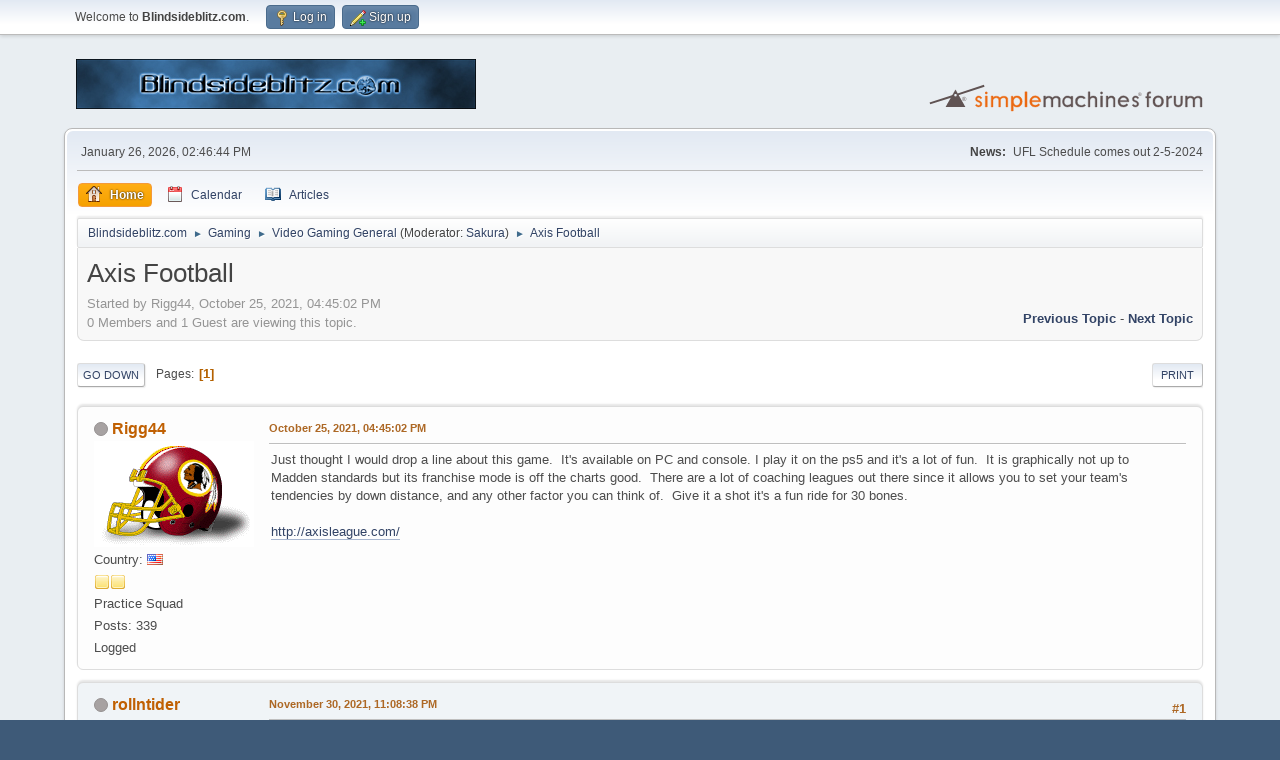

--- FILE ---
content_type: text/html; charset=UTF-8
request_url: https://blindsideblitz.com/forums/index.php?PHPSESSID=ojk63q8q75er5f9jj0e0tekp61&topic=745.0;prev_next=next
body_size: 6726
content:
<!DOCTYPE html>
<html lang="en-US">
<head>
	<meta charset="UTF-8">
	<link rel="stylesheet" href="https://blindsideblitz.com/forums/Themes/default/css/minified_5c7d55cea9c4f6553e58e860d9d3249c.css?smf214_1706946479">
	<style>
	img.avatar { max-width: 200px !important; max-height: 200px !important; }
	
	</style>
	<script>
		var smf_theme_url = "https://blindsideblitz.com/forums/Themes/default";
		var smf_default_theme_url = "https://blindsideblitz.com/forums/Themes/default";
		var smf_images_url = "https://blindsideblitz.com/forums/Themes/default/images";
		var smf_smileys_url = "http://www.blindsideblitz.com/forums/Smileys";
		var smf_smiley_sets = "default,aaron,akyhne,fugue,alienine";
		var smf_smiley_sets_default = "default";
		var smf_avatars_url = "http://www.blindsideblitz.com/forums/avatars";
		var smf_scripturl = "https://blindsideblitz.com/forums/index.php?PHPSESSID=ojk63q8q75er5f9jj0e0tekp61&amp;";
		var smf_iso_case_folding = false;
		var smf_charset = "UTF-8";
		var smf_session_id = "54c8c55ddd4f5d87f56fc8d34173b0b2";
		var smf_session_var = "e84592b90733";
		var smf_member_id = 0;
		var ajax_notification_text = 'Loading...';
		var help_popup_heading_text = 'A little lost? Let me explain:';
		var banned_text = 'Sorry Guest, you are banned from using this forum!';
		var smf_txt_expand = 'Expand';
		var smf_txt_shrink = 'Shrink';
		var smf_collapseAlt = 'Hide';
		var smf_expandAlt = 'Show';
		var smf_quote_expand = false;
		var allow_xhjr_credentials = false;
		var spoilerCss = '.sceditor-button-spoiler div {background: url(\'https://blindsideblitz.com/forums/Themes/default/images/bbc/spoiler.png\');}body[contenteditable] .bbc_spoiler:first-child {margin-top: 4px;}body[contenteditable] .bbc_spoiler {background: #ebf4f8;border: 8px solid #cfc;padding: 0;}body[contenteditable] .bbc_spoiler[open] {padding: 10px;}body[contenteditable] .bbc_spoiler > summary {background: #cfc;padding: 6px;}body[contenteditable] .bbc_spoiler[open] > summary {margin: -10px -10px 10px -10px;}/* Default theme */.bbc_spoiler {display: block;box-sizing: border-box;/* user-select: none; */overflow: hidden;background: #cfc;color: #000;border-radius: 6px;box-shadow: 0 1px 5px 2px rgba(34, 60, 80, 0.2);margin-bottom: 4px;padding: 6px 12px;}.bbc_spoiler summary {display: list-item;outline: 0;cursor: pointer;position: relative;line-height: 19px;white-space: nowrap;}.bbc_spoiler .spoiler_content {background: #ebf4f8;border-radius: 6px;box-shadow: 0 1px 5px 2px rgba(34, 60, 80, 0.2) inset;line-height: 26px;padding: 10px;}/* Animation */.bbc_spoiler[open] .spoiler_content {animation: spoiler 1s;}@keyframes spoiler {0% {opacity: 0;}100% {opacity: 1;}}/* Responsive images */.spoiler_content img {max-width: 100% !important;}/* Fixes for other themes *//* SociWT */.art .bbc_spoiler {background: #FFD39E;}/* Lunarfall */.nopad .bbc_spoiler {background: #557ea0;color: #fff;}.nopad .spoiler_content {color: #000;}';
		var smf_txt_spoiler = 'Spoiler';
		var smf_txt_spoiler_title = 'Spoiler title (optional)';
	</script>
	<script src="https://ajax.googleapis.com/ajax/libs/jquery/3.6.3/jquery.min.js"></script>
	<script src="https://blindsideblitz.com/forums/Themes/default/scripts/jquery.sceditor.bbcode.min.js?smf214_1706946479"></script>
	<script src="https://blindsideblitz.com/forums/Themes/default/scripts/minified_c743b22ec1e82f220da0a3b799852281.js?smf214_1706946479"></script>
	<script src="https://blindsideblitz.com/forums/Themes/default/scripts/minified_f5d61a2313409fc0a41a65b9e748df25.js?smf214_1706946479" defer></script>
	<script>
		var smf_smileys_url = 'http://www.blindsideblitz.com/forums/Smileys/default';
		var bbc_quote_from = 'Quote from';
		var bbc_quote = 'Quote';
		var bbc_search_on = 'on';
	var smf_you_sure ='Are you sure you want to do this?';
	</script>
	<title>Axis Football </title>
	<meta name="viewport" content="width=device-width, initial-scale=1">
	<meta property="og:site_name" content="Blindsideblitz.com">
	<meta property="og:title" content="Axis Football ">
	<meta property="og:url" content="https://blindsideblitz.com/forums/index.php?PHPSESSID=ojk63q8q75er5f9jj0e0tekp61&amp;topic=738.0">
	<meta property="og:description" content="Axis Football ">
	<meta name="description" content="Axis Football ">
	<meta name="theme-color" content="#557EA0">
	<meta name="robots" content="noindex">
	<link rel="canonical" href="https://blindsideblitz.com/forums/index.php?topic=738.0">
	<link rel="help" href="https://blindsideblitz.com/forums/index.php?PHPSESSID=ojk63q8q75er5f9jj0e0tekp61&amp;action=help">
	<link rel="contents" href="https://blindsideblitz.com/forums/index.php?PHPSESSID=ojk63q8q75er5f9jj0e0tekp61&amp;">
	<link rel="alternate" type="application/rss+xml" title="Blindsideblitz.com - RSS" href="https://blindsideblitz.com/forums/index.php?PHPSESSID=ojk63q8q75er5f9jj0e0tekp61&amp;action=.xml;type=rss2;board=1">
	<link rel="alternate" type="application/atom+xml" title="Blindsideblitz.com - Atom" href="https://blindsideblitz.com/forums/index.php?PHPSESSID=ojk63q8q75er5f9jj0e0tekp61&amp;action=.xml;type=atom;board=1">
	<link rel="index" href="https://blindsideblitz.com/forums/index.php?PHPSESSID=ojk63q8q75er5f9jj0e0tekp61&amp;board=1.0">
	<script type="text/javascript">
		$(document).ready(function() {

		var oTwitter = $('a[href*="twitter.com"][href*="/status"]');
		if (oTwitter.length > 0) {
			oTwitter.each(function() {
				var oHolder = $(this);
				var sStr = $(this).attr('href');
				sStr = sStr.split('?')[0];
				var oStr = sStr;
				sStr = sStr.replace(/\/+$/, "");
				sStr = sStr.substr(sStr.lastIndexOf('/') + 1);
				$.getJSON("https://blindsideblitz.com/forums/tweet-cache.php?id=" + sStr + "&url=" + oStr, function(data) {
					oHolder.before(data.html);
				});
			});
		}
		
		
		var oTwitter = $('a[href*="x.com"][href*="/status"]');
		if (oTwitter.length > 0) {
			oTwitter.each(function() {
				var oHolder = $(this);
				var sStr = $(this).attr('href');
				sStr = sStr.split('?')[0];
				var oStr = sStr;
				sStr = sStr.replace(/\/+$/, "");
				sStr = sStr.substr(sStr.lastIndexOf('/') + 1);
				$.getJSON("https://blindsideblitz.com/forums/tweet-cache.php?id=" + sStr + "&url=" + oStr, function(data) {
					oHolder.before(data.html);
				});
			});
		}
		

		});
	</script><style>.vv_special { display:none; }</style>
</head>
<body id="chrome" class="action_messageindex board_1">
<div id="footerfix">
	<div id="top_section">
		<div class="inner_wrap">
			<ul class="floatleft" id="top_info">
				<li class="welcome">
					Welcome to <strong>Blindsideblitz.com</strong>.
				</li>
				<li class="button_login">
					<a href="https://blindsideblitz.com/forums/index.php?PHPSESSID=ojk63q8q75er5f9jj0e0tekp61&amp;action=login" class="open" onclick="return reqOverlayDiv(this.href, 'Log in', 'login');">
						<span class="main_icons login"></span>
						<span class="textmenu">Log in</span>
					</a>
				</li>
				<li class="button_signup">
					<a href="https://blindsideblitz.com/forums/index.php?PHPSESSID=ojk63q8q75er5f9jj0e0tekp61&amp;action=signup" class="open">
						<span class="main_icons regcenter"></span>
						<span class="textmenu">Sign up</span>
					</a>
				</li>
			</ul>
		</div><!-- .inner_wrap -->
	</div><!-- #top_section -->
	<div id="header">
		<h1 class="forumtitle">
			<a id="top" href="https://blindsideblitz.com/forums/index.php?PHPSESSID=ojk63q8q75er5f9jj0e0tekp61&amp;"><img src="http://www.blindsideblitz.com/forums/bannernew.jpg" alt="Blindsideblitz.com"></a>
		</h1>
		<img id="smflogo" src="https://blindsideblitz.com/forums/Themes/default/images/smflogo.svg" alt="Simple Machines Forum" title="Simple Machines Forum">
	</div>
	<div id="wrapper">
		<div id="upper_section">
			<div id="inner_section">
				<div id="inner_wrap" class="hide_720">
					<div class="user">
						<time datetime="2026-01-26T19:46:44Z">January 26, 2026, 02:46:44 PM</time>
					</div>
					<div class="news">
						<h2>News: </h2>
						<p>UFL Schedule comes out 2-5-2024</p>
					</div>
				</div>
				<a class="mobile_user_menu">
					<span class="menu_icon"></span>
					<span class="text_menu">Main Menu</span>
				</a>
				<div id="main_menu">
					<div id="mobile_user_menu" class="popup_container">
						<div class="popup_window description">
							<div class="popup_heading">Main Menu
								<a href="javascript:void(0);" class="main_icons hide_popup"></a>
							</div>
							
					<ul class="dropmenu menu_nav">
						<li class="button_home">
							<a class="active" href="https://blindsideblitz.com/forums/index.php?PHPSESSID=ojk63q8q75er5f9jj0e0tekp61&amp;">
								<span class="main_icons home"></span><span class="textmenu">Home</span>
							</a>
						</li>
						<li class="button_calendar">
							<a href="https://blindsideblitz.com/forums/index.php?PHPSESSID=ojk63q8q75er5f9jj0e0tekp61&amp;action=calendar">
								<span class="main_icons calendar"></span><span class="textmenu">Calendar</span>
							</a>
						</li>
						<li class="button_articles">
							<a href="https://blindsideblitz.com/forums/index.php?PHPSESSID=ojk63q8q75er5f9jj0e0tekp61&amp;action=articles">
								<img src="https://blindsideblitz.com/forums/Themes/default/images/articles.png" alt=""><span class="textmenu">Articles</span>
							</a>
						</li>
					</ul><!-- .menu_nav -->
						</div>
					</div>
				</div>
				<div class="navigate_section">
					<ul>
						<li>
							<a href="https://blindsideblitz.com/forums/index.php?PHPSESSID=ojk63q8q75er5f9jj0e0tekp61&amp;"><span>Blindsideblitz.com</span></a>
						</li>
						<li>
							<span class="dividers"> &#9658; </span>
							<a href="https://blindsideblitz.com/forums/index.php?PHPSESSID=ojk63q8q75er5f9jj0e0tekp61&amp;#c1"><span>Gaming</span></a>
						</li>
						<li>
							<span class="dividers"> &#9658; </span>
							<a href="https://blindsideblitz.com/forums/index.php?PHPSESSID=ojk63q8q75er5f9jj0e0tekp61&amp;board=1.0"><span>Video Gaming General</span></a> <span class="board_moderators">(Moderator: <a href="https://blindsideblitz.com/forums/index.php?PHPSESSID=ojk63q8q75er5f9jj0e0tekp61&amp;action=profile;u=4" title="Board Moderator">Sakura</a>)</span>
						</li>
						<li class="last">
							<span class="dividers"> &#9658; </span>
							<a href="https://blindsideblitz.com/forums/index.php?PHPSESSID=ojk63q8q75er5f9jj0e0tekp61&amp;topic=738.0"><span>Axis Football </span></a>
						</li>
					</ul>
				</div><!-- .navigate_section -->
			</div><!-- #inner_section -->
		</div><!-- #upper_section -->
		<div id="content_section">
			<div id="main_content_section">
		<div id="display_head" class="information">
			<h2 class="display_title">
				<span id="top_subject">Axis Football </span>
			</h2>
			<p>Started by Rigg44, October 25, 2021, 04:45:02 PM</p>
			<span class="nextlinks floatright"><a href="https://blindsideblitz.com/forums/index.php?PHPSESSID=ojk63q8q75er5f9jj0e0tekp61&amp;topic=738.0;prev_next=prev#new">Previous topic</a> - <a href="https://blindsideblitz.com/forums/index.php?PHPSESSID=ojk63q8q75er5f9jj0e0tekp61&amp;topic=738.0;prev_next=next#new">Next topic</a></span>
			<p>0 Members and 1 Guest are viewing this topic.
			</p>
		</div><!-- #display_head -->
		
		<div class="pagesection top">
			
		<div class="buttonlist floatright">
			
				<a class="button button_strip_print" href="https://blindsideblitz.com/forums/index.php?PHPSESSID=ojk63q8q75er5f9jj0e0tekp61&amp;action=printpage;topic=738.0"  rel="nofollow">Print</a>
		</div>
			 
			<div class="pagelinks floatleft">
				<a href="#bot" class="button">Go Down</a>
				<span class="pages">Pages</span><span class="current_page">1</span> 
			</div>
		<div class="mobile_buttons floatright">
			<a class="button mobile_act">User actions</a>
			
		</div>
		</div>
		<div id="forumposts">
			<form action="https://blindsideblitz.com/forums/index.php?PHPSESSID=ojk63q8q75er5f9jj0e0tekp61&amp;action=quickmod2;topic=738.0" method="post" accept-charset="UTF-8" name="quickModForm" id="quickModForm" onsubmit="return oQuickModify.bInEditMode ? oQuickModify.modifySave('54c8c55ddd4f5d87f56fc8d34173b0b2', 'e84592b90733') : false">
				<div class="windowbg" id="msg9861">
					
					<div class="post_wrapper">
						<div class="poster">
							<h4>
								<span class="off" title="Offline"></span>
								<a href="https://blindsideblitz.com/forums/index.php?PHPSESSID=ojk63q8q75er5f9jj0e0tekp61&amp;action=profile;u=15" title="View the profile of Rigg44">Rigg44</a>
							</h4>
							<ul class="user_info">
								<li class="avatar">
									<a href="https://blindsideblitz.com/forums/index.php?PHPSESSID=ojk63q8q75er5f9jj0e0tekp61&amp;action=profile;u=15"><img class="avatar" src="http://www.blindsideblitz.com/forums/avatars/NFL/NFL_Redskins.gif" alt=""></a>
								</li>
								<li class="gender">Country: <img src="https://blindsideblitz.com/forums/Themes/default/images/flags/us.png" alt="us" title="United States" /></li>
								<li class="icons"><img src="https://blindsideblitz.com/forums/Themes/default/images/membericons/icon.png" alt="*"><img src="https://blindsideblitz.com/forums/Themes/default/images/membericons/icon.png" alt="*"></li>
								<li class="postgroup">Practice Squad</li>
								<li class="postcount">Posts: 339</li>
								<li class="profile">
									<ol class="profile_icons">
									</ol>
								</li><!-- .profile -->
								<li class="poster_ip">Logged</li>
							</ul>
						</div><!-- .poster -->
						<div class="postarea">
							<div class="keyinfo">
								<div id="subject_9861" class="subject_title subject_hidden">
									<a href="https://blindsideblitz.com/forums/index.php?PHPSESSID=ojk63q8q75er5f9jj0e0tekp61&amp;msg=9861" rel="nofollow">Axis Football </a>
								</div>
								
								<div class="postinfo">
									<span class="messageicon"  style="position: absolute; z-index: -1;">
										<img src="https://blindsideblitz.com/forums/Themes/default/images/post/xx.png" alt="">
									</span>
									<a href="https://blindsideblitz.com/forums/index.php?PHPSESSID=ojk63q8q75er5f9jj0e0tekp61&amp;msg=9861" rel="nofollow" title="Axis Football " class="smalltext">October 25, 2021, 04:45:02 PM</a>
									<span class="spacer"></span>
									<span class="smalltext modified floatright" id="modified_9861">
									</span>
								</div>
								<div id="msg_9861_quick_mod"></div>
							</div><!-- .keyinfo -->
							<div class="post">
								<div class="inner" data-msgid="9861" id="msg_9861">
									Just thought I would drop a line about this game.&nbsp; It&#039;s available on PC and console. I play it on the ps5 and it&#039;s a lot of fun.&nbsp; It is graphically not up to Madden standards but its franchise mode is off the charts good.&nbsp; There are a lot of coaching leagues out there since it allows you to set your team&#039;s tendencies by down distance, and any other factor you can think of.&nbsp; Give it a shot it&#039;s a fun ride for 30 bones.<br /><br /><a href="http://axisleague.com/" class="bbc_link" target="_blank" rel="noopener">http://axisleague.com/</a>
								</div>
							</div><!-- .post -->
							<div class="under_message">
								<ul class="floatleft">
								</ul>
							</div><!-- .under_message -->
						</div><!-- .postarea -->
						<div class="moderatorbar">
						</div><!-- .moderatorbar -->
					</div><!-- .post_wrapper -->
				</div><!-- $message[css_class] -->
				<hr class="post_separator">
				<div class="windowbg" id="msg9880">
					
					
					<div class="post_wrapper">
						<div class="poster">
							<h4>
								<span class="off" title="Offline"></span>
								<a href="https://blindsideblitz.com/forums/index.php?PHPSESSID=ojk63q8q75er5f9jj0e0tekp61&amp;action=profile;u=1" title="View the profile of rollntider">rollntider</a>
							</h4>
							<ul class="user_info">
								<li class="membergroup">Administrator</li>
								<li class="avatar">
									<a href="https://blindsideblitz.com/forums/index.php?PHPSESSID=ojk63q8q75er5f9jj0e0tekp61&amp;action=profile;u=1"><img class="avatar" src="http://www.blindsideblitz.com/forums/avatars/USFL/USFL2_Stallions.gif" alt=""></a>
								</li>
								<li class="gender">Country: <img src="https://blindsideblitz.com/forums/Themes/default/images/flags/us.png" alt="us" title="United States" /></li>
								<li class="icons"><img src="https://blindsideblitz.com/forums/Themes/default/images/membericons/iconadmin.png" alt="*"><img src="https://blindsideblitz.com/forums/Themes/default/images/membericons/iconadmin.png" alt="*"><img src="https://blindsideblitz.com/forums/Themes/default/images/membericons/iconadmin.png" alt="*"><img src="https://blindsideblitz.com/forums/Themes/default/images/membericons/iconadmin.png" alt="*"><img src="https://blindsideblitz.com/forums/Themes/default/images/membericons/iconadmin.png" alt="*"></li>
								<li class="postgroup">All Conference Team</li>
								<li class="postcount">Posts: 2,245</li>
								<li class="im_icons">
									<ol>
										<li class="custom cust_gender"><span class=" main_icons gender_0" title="Male"></span></li>
									</ol>
								</li>
								<li class="profile">
									<ol class="profile_icons">
									</ol>
								</li><!-- .profile -->
								<li class="poster_ip">Logged</li>
							</ul>
						</div><!-- .poster -->
						<div class="postarea">
							<div class="keyinfo">
								<div id="subject_9880" class="subject_title subject_hidden">
									<a href="https://blindsideblitz.com/forums/index.php?PHPSESSID=ojk63q8q75er5f9jj0e0tekp61&amp;msg=9880" rel="nofollow">Re: Axis Football </a>
								</div>
								<span class="page_number floatright">#1</span>
								<div class="postinfo">
									<span class="messageicon"  style="position: absolute; z-index: -1;">
										<img src="https://blindsideblitz.com/forums/Themes/default/images/post/xx.png" alt="">
									</span>
									<a href="https://blindsideblitz.com/forums/index.php?PHPSESSID=ojk63q8q75er5f9jj0e0tekp61&amp;msg=9880" rel="nofollow" title="Reply #1 - Re: Axis Football " class="smalltext">November 30, 2021, 11:08:38 PM</a>
									<span class="spacer"></span>
									<span class="smalltext modified floatright" id="modified_9880">
									</span>
								</div>
								<div id="msg_9880_quick_mod"></div>
							</div><!-- .keyinfo -->
							<div class="post">
								<div class="inner" data-msgid="9880" id="msg_9880">
									<blockquote class="bbc_standard_quote"><cite><a href="https://blindsideblitz.com/forums/index.php?PHPSESSID=ojk63q8q75er5f9jj0e0tekp61&amp;topic=738.msg9861#msg9861">Quote from: Rigg44 on October 25, 2021, 04:45:02 PM</a></cite><br />Just thought I would drop a line about this game.&nbsp; It&#039;s available on PC and console. I play it on the ps5 and it&#039;s a lot of fun.&nbsp; It is graphically not up to Madden standards but its franchise mode is off the charts good.&nbsp; There are a lot of coaching leagues out there since it allows you to set your team&#039;s tendencies by down distance, and any other factor you can think of.&nbsp; Give it a shot it&#039;s a fun ride for 30 bones.<br /><br /><a href="http://axisleague.com/" class="bbc_link" target="_blank" rel="noopener">http://axisleague.com/</a><br /></blockquote><br />can ps5 and PC be in the same league?
								</div>
							</div><!-- .post -->
							<div class="under_message">
								<ul class="floatleft">
								</ul>
							</div><!-- .under_message -->
						</div><!-- .postarea -->
						<div class="moderatorbar">
							<div class="signature" id="msg_9880_signature">
								<a href="https://psnprofiles.com/rollntider" class="bbc_link" target="_blank" rel="noopener"><img src="https://card.psnprofiles.com/1/rollntider.png" alt="" class="bbc_img" loading="lazy"></a><br><br><a href="https://www.exophase.com/steam/user/rollntider/" class="bbc_link" target="_blank" rel="noopener"><img src="https://card.exophase.com/1/1091360.png" alt="" class="bbc_img" loading="lazy"></a>
							</div>
						</div><!-- .moderatorbar -->
					</div><!-- .post_wrapper -->
				</div><!-- $message[css_class] -->
				<hr class="post_separator">
				<div class="windowbg" id="msg9887">
					
					
					<div class="post_wrapper">
						<div class="poster">
							<h4>
								<span class="off" title="Offline"></span>
								<a href="https://blindsideblitz.com/forums/index.php?PHPSESSID=ojk63q8q75er5f9jj0e0tekp61&amp;action=profile;u=1" title="View the profile of rollntider">rollntider</a>
							</h4>
							<ul class="user_info">
								<li class="membergroup">Administrator</li>
								<li class="avatar">
									<a href="https://blindsideblitz.com/forums/index.php?PHPSESSID=ojk63q8q75er5f9jj0e0tekp61&amp;action=profile;u=1"><img class="avatar" src="http://www.blindsideblitz.com/forums/avatars/USFL/USFL2_Stallions.gif" alt=""></a>
								</li>
								<li class="gender">Country: <img src="https://blindsideblitz.com/forums/Themes/default/images/flags/us.png" alt="us" title="United States" /></li>
								<li class="icons"><img src="https://blindsideblitz.com/forums/Themes/default/images/membericons/iconadmin.png" alt="*"><img src="https://blindsideblitz.com/forums/Themes/default/images/membericons/iconadmin.png" alt="*"><img src="https://blindsideblitz.com/forums/Themes/default/images/membericons/iconadmin.png" alt="*"><img src="https://blindsideblitz.com/forums/Themes/default/images/membericons/iconadmin.png" alt="*"><img src="https://blindsideblitz.com/forums/Themes/default/images/membericons/iconadmin.png" alt="*"></li>
								<li class="postgroup">All Conference Team</li>
								<li class="postcount">Posts: 2,245</li>
								<li class="im_icons">
									<ol>
										<li class="custom cust_gender"><span class=" main_icons gender_0" title="Male"></span></li>
									</ol>
								</li>
								<li class="profile">
									<ol class="profile_icons">
									</ol>
								</li><!-- .profile -->
								<li class="poster_ip">Logged</li>
							</ul>
						</div><!-- .poster -->
						<div class="postarea">
							<div class="keyinfo">
								<div id="subject_9887" class="subject_title subject_hidden">
									<a href="https://blindsideblitz.com/forums/index.php?PHPSESSID=ojk63q8q75er5f9jj0e0tekp61&amp;msg=9887" rel="nofollow">Re: Axis Football </a>
								</div>
								<span class="page_number floatright">#2</span>
								<div class="postinfo">
									<span class="messageicon"  style="position: absolute; z-index: -1;">
										<img src="https://blindsideblitz.com/forums/Themes/default/images/post/xx.png" alt="">
									</span>
									<a href="https://blindsideblitz.com/forums/index.php?PHPSESSID=ojk63q8q75er5f9jj0e0tekp61&amp;msg=9887" rel="nofollow" title="Reply #2 - Re: Axis Football " class="smalltext">December 20, 2021, 06:51:58 PM</a>
									<span class="spacer"></span>
									<span class="smalltext modified floatright" id="modified_9887">
									</span>
								</div>
								<div id="msg_9887_quick_mod"></div>
							</div><!-- .keyinfo -->
							<div class="post">
								<div class="inner" data-msgid="9887" id="msg_9887">
									If they put it on the steam sale i will get it.
								</div>
							</div><!-- .post -->
							<div class="under_message">
								<ul class="floatleft">
								</ul>
							</div><!-- .under_message -->
						</div><!-- .postarea -->
						<div class="moderatorbar">
							<div class="signature" id="msg_9887_signature">
								<a href="https://psnprofiles.com/rollntider" class="bbc_link" target="_blank" rel="noopener"><img src="https://card.psnprofiles.com/1/rollntider.png" alt="" class="bbc_img" loading="lazy"></a><br><br><a href="https://www.exophase.com/steam/user/rollntider/" class="bbc_link" target="_blank" rel="noopener"><img src="https://card.exophase.com/1/1091360.png" alt="" class="bbc_img" loading="lazy"></a>
							</div>
						</div><!-- .moderatorbar -->
					</div><!-- .post_wrapper -->
				</div><!-- $message[css_class] -->
				<hr class="post_separator">
				<div class="windowbg" id="msg9912">
					
					
					<div class="post_wrapper">
						<div class="poster">
							<h4>
								<span class="off" title="Offline"></span>
								<a href="https://blindsideblitz.com/forums/index.php?PHPSESSID=ojk63q8q75er5f9jj0e0tekp61&amp;action=profile;u=15" title="View the profile of Rigg44">Rigg44</a>
							</h4>
							<ul class="user_info">
								<li class="avatar">
									<a href="https://blindsideblitz.com/forums/index.php?PHPSESSID=ojk63q8q75er5f9jj0e0tekp61&amp;action=profile;u=15"><img class="avatar" src="http://www.blindsideblitz.com/forums/avatars/NFL/NFL_Redskins.gif" alt=""></a>
								</li>
								<li class="gender">Country: <img src="https://blindsideblitz.com/forums/Themes/default/images/flags/us.png" alt="us" title="United States" /></li>
								<li class="icons"><img src="https://blindsideblitz.com/forums/Themes/default/images/membericons/icon.png" alt="*"><img src="https://blindsideblitz.com/forums/Themes/default/images/membericons/icon.png" alt="*"></li>
								<li class="postgroup">Practice Squad</li>
								<li class="postcount">Posts: 339</li>
								<li class="profile">
									<ol class="profile_icons">
									</ol>
								</li><!-- .profile -->
								<li class="poster_ip">Logged</li>
							</ul>
						</div><!-- .poster -->
						<div class="postarea">
							<div class="keyinfo">
								<div id="subject_9912" class="subject_title subject_hidden">
									<a href="https://blindsideblitz.com/forums/index.php?PHPSESSID=ojk63q8q75er5f9jj0e0tekp61&amp;msg=9912" rel="nofollow">Re: Axis Football </a>
								</div>
								<span class="page_number floatright">#3</span>
								<div class="postinfo">
									<span class="messageicon"  style="position: absolute; z-index: -1;">
										<img src="https://blindsideblitz.com/forums/Themes/default/images/post/xx.png" alt="">
									</span>
									<a href="https://blindsideblitz.com/forums/index.php?PHPSESSID=ojk63q8q75er5f9jj0e0tekp61&amp;msg=9912" rel="nofollow" title="Reply #3 - Re: Axis Football " class="smalltext">December 30, 2021, 12:16:02 PM</a>
									<span class="spacer"></span>
									<span class="smalltext modified floatright" id="modified_9912">
									</span>
								</div>
								<div id="msg_9912_quick_mod"></div>
							</div><!-- .keyinfo -->
							<div class="post">
								<div class="inner" data-msgid="9912" id="msg_9912">
									<blockquote class="bbc_standard_quote"><cite><a href="https://blindsideblitz.com/forums/index.php?PHPSESSID=ojk63q8q75er5f9jj0e0tekp61&amp;topic=738.msg9887#msg9887">Quote from: rollntider on December 20, 2021, 06:51:58 PM</a></cite><br />If they put it on the steam sale i will get it.<br /></blockquote><br />Sorry for the lack of response my CPU time is limited nowadays.&nbsp; PC and console can be in a league, kind of.&nbsp; The settings for sim can be manually put in by the league runner so technically it could work.&nbsp; Labor intensive for the league runner but doable. I have been playing for a bit now and its got good bones and has very engaged developers so I think the future is bright.&nbsp; &nbsp;
								</div>
							</div><!-- .post -->
							<div class="under_message">
								<ul class="floatleft">
								</ul>
							</div><!-- .under_message -->
						</div><!-- .postarea -->
						<div class="moderatorbar">
						</div><!-- .moderatorbar -->
					</div><!-- .post_wrapper -->
				</div><!-- $message[css_class] -->
				<hr class="post_separator">
				<div class="windowbg" id="msg9917">
					
					
					<div class="post_wrapper">
						<div class="poster">
							<h4>
								<span class="off" title="Offline"></span>
								<a href="https://blindsideblitz.com/forums/index.php?PHPSESSID=ojk63q8q75er5f9jj0e0tekp61&amp;action=profile;u=1" title="View the profile of rollntider">rollntider</a>
							</h4>
							<ul class="user_info">
								<li class="membergroup">Administrator</li>
								<li class="avatar">
									<a href="https://blindsideblitz.com/forums/index.php?PHPSESSID=ojk63q8q75er5f9jj0e0tekp61&amp;action=profile;u=1"><img class="avatar" src="http://www.blindsideblitz.com/forums/avatars/USFL/USFL2_Stallions.gif" alt=""></a>
								</li>
								<li class="gender">Country: <img src="https://blindsideblitz.com/forums/Themes/default/images/flags/us.png" alt="us" title="United States" /></li>
								<li class="icons"><img src="https://blindsideblitz.com/forums/Themes/default/images/membericons/iconadmin.png" alt="*"><img src="https://blindsideblitz.com/forums/Themes/default/images/membericons/iconadmin.png" alt="*"><img src="https://blindsideblitz.com/forums/Themes/default/images/membericons/iconadmin.png" alt="*"><img src="https://blindsideblitz.com/forums/Themes/default/images/membericons/iconadmin.png" alt="*"><img src="https://blindsideblitz.com/forums/Themes/default/images/membericons/iconadmin.png" alt="*"></li>
								<li class="postgroup">All Conference Team</li>
								<li class="postcount">Posts: 2,245</li>
								<li class="im_icons">
									<ol>
										<li class="custom cust_gender"><span class=" main_icons gender_0" title="Male"></span></li>
									</ol>
								</li>
								<li class="profile">
									<ol class="profile_icons">
									</ol>
								</li><!-- .profile -->
								<li class="poster_ip">Logged</li>
							</ul>
						</div><!-- .poster -->
						<div class="postarea">
							<div class="keyinfo">
								<div id="subject_9917" class="subject_title subject_hidden">
									<a href="https://blindsideblitz.com/forums/index.php?PHPSESSID=ojk63q8q75er5f9jj0e0tekp61&amp;msg=9917" rel="nofollow">Re: Axis Football </a>
								</div>
								<span class="page_number floatright">#4</span>
								<div class="postinfo">
									<span class="messageicon"  style="position: absolute; z-index: -1;">
										<img src="https://blindsideblitz.com/forums/Themes/default/images/post/xx.png" alt="">
									</span>
									<a href="https://blindsideblitz.com/forums/index.php?PHPSESSID=ojk63q8q75er5f9jj0e0tekp61&amp;msg=9917" rel="nofollow" title="Reply #4 - Re: Axis Football " class="smalltext">January 03, 2022, 11:54:49 AM</a>
									<span class="spacer"></span>
									<span class="smalltext modified floatright" id="modified_9917">
									</span>
								</div>
								<div id="msg_9917_quick_mod"></div>
							</div><!-- .keyinfo -->
							<div class="post">
								<div class="inner" data-msgid="9917" id="msg_9917">
									<blockquote class="bbc_standard_quote"><cite><a href="https://blindsideblitz.com/forums/index.php?PHPSESSID=ojk63q8q75er5f9jj0e0tekp61&amp;topic=738.msg9912#msg9912">Quote from: Rigg44 on December 30, 2021, 12:16:02 PM</a></cite><br /><blockquote class="bbc_alternate_quote"><cite><a href="https://blindsideblitz.com/forums/index.php?PHPSESSID=ojk63q8q75er5f9jj0e0tekp61&amp;topic=738.msg9887#msg9887">Quote from: rollntider on December 20, 2021, 06:51:58 PM</a></cite><br />If they put it on the steam sale i will get it.<br /></blockquote><br />Sorry for the lack of response my CPU time is limited nowadays.&nbsp; PC and console can be in a league, kind of.&nbsp; The settings for sim can be manually put in by the league runner so technically it could work.&nbsp; Labor intensive for the league runner but doable. I have been playing for a bit now and its got good bones and has very engaged developers so I think the future is bright. <br /></blockquote><br />Which version you got?<br />
								</div>
							</div><!-- .post -->
							<div class="under_message">
								<ul class="floatleft">
								</ul>
							</div><!-- .under_message -->
						</div><!-- .postarea -->
						<div class="moderatorbar">
							<div class="signature" id="msg_9917_signature">
								<a href="https://psnprofiles.com/rollntider" class="bbc_link" target="_blank" rel="noopener"><img src="https://card.psnprofiles.com/1/rollntider.png" alt="" class="bbc_img" loading="lazy"></a><br><br><a href="https://www.exophase.com/steam/user/rollntider/" class="bbc_link" target="_blank" rel="noopener"><img src="https://card.exophase.com/1/1091360.png" alt="" class="bbc_img" loading="lazy"></a>
							</div>
						</div><!-- .moderatorbar -->
					</div><!-- .post_wrapper -->
				</div><!-- $message[css_class] -->
				<hr class="post_separator">
				<div class="windowbg" id="msg9951">
					
					
					<div class="post_wrapper">
						<div class="poster">
							<h4>
								<span class="off" title="Offline"></span>
								<a href="https://blindsideblitz.com/forums/index.php?PHPSESSID=ojk63q8q75er5f9jj0e0tekp61&amp;action=profile;u=15" title="View the profile of Rigg44">Rigg44</a>
							</h4>
							<ul class="user_info">
								<li class="avatar">
									<a href="https://blindsideblitz.com/forums/index.php?PHPSESSID=ojk63q8q75er5f9jj0e0tekp61&amp;action=profile;u=15"><img class="avatar" src="http://www.blindsideblitz.com/forums/avatars/NFL/NFL_Redskins.gif" alt=""></a>
								</li>
								<li class="gender">Country: <img src="https://blindsideblitz.com/forums/Themes/default/images/flags/us.png" alt="us" title="United States" /></li>
								<li class="icons"><img src="https://blindsideblitz.com/forums/Themes/default/images/membericons/icon.png" alt="*"><img src="https://blindsideblitz.com/forums/Themes/default/images/membericons/icon.png" alt="*"></li>
								<li class="postgroup">Practice Squad</li>
								<li class="postcount">Posts: 339</li>
								<li class="profile">
									<ol class="profile_icons">
									</ol>
								</li><!-- .profile -->
								<li class="poster_ip">Logged</li>
							</ul>
						</div><!-- .poster -->
						<div class="postarea">
							<div class="keyinfo">
								<div id="subject_9951" class="subject_title subject_hidden">
									<a href="https://blindsideblitz.com/forums/index.php?PHPSESSID=ojk63q8q75er5f9jj0e0tekp61&amp;msg=9951" rel="nofollow">Re: Axis Football </a>
								</div>
								<span class="page_number floatright">#5</span>
								<div class="postinfo">
									<span class="messageicon"  style="position: absolute; z-index: -1;">
										<img src="https://blindsideblitz.com/forums/Themes/default/images/post/xx.png" alt="">
									</span>
									<a href="https://blindsideblitz.com/forums/index.php?PHPSESSID=ojk63q8q75er5f9jj0e0tekp61&amp;msg=9951" rel="nofollow" title="Reply #5 - Re: Axis Football " class="smalltext">April 06, 2022, 05:01:58 PM</a>
									<span class="spacer"></span>
									<span class="smalltext modified floatright" id="modified_9951">
									</span>
								</div>
								<div id="msg_9951_quick_mod"></div>
							</div><!-- .keyinfo -->
							<div class="post">
								<div class="inner" data-msgid="9951" id="msg_9951">
									<blockquote class="bbc_standard_quote"><cite><a href="https://blindsideblitz.com/forums/index.php?PHPSESSID=ojk63q8q75er5f9jj0e0tekp61&amp;topic=738.msg9917#msg9917">Quote from: rollntider on January 03, 2022, 11:54:49 AM</a></cite><br /><blockquote class="bbc_alternate_quote"><cite><a href="https://blindsideblitz.com/forums/index.php?PHPSESSID=ojk63q8q75er5f9jj0e0tekp61&amp;topic=738.msg9912#msg9912">Quote from: Rigg44 on December 30, 2021, 12:16:02 PM</a></cite><br /><blockquote class="bbc_standard_quote"><cite><a href="https://blindsideblitz.com/forums/index.php?PHPSESSID=ojk63q8q75er5f9jj0e0tekp61&amp;topic=738.msg9887#msg9887">Quote from: rollntider on December 20, 2021, 06:51:58 PM</a></cite><br />If they put it on the steam sale i will get it.<br /></blockquote><br />Sorry for the lack of response my CPU time is limited nowadays.&nbsp; PC and console can be in a league, kind of.&nbsp; The settings for sim can be manually put in by the league runner so technically it could work.&nbsp; Labor intensive for the league runner but doable. I have been playing for a bit now and its got good bones and has very engaged developers so I think the future is bright. <br /></blockquote><br />ps5 you should check out their discord there are a lot of changes coming to the 22 version that look great.&nbsp; I am still playing the game and enjoying it.<br /><br /><br /><br />Which version you got?<br /></blockquote>
								</div>
							</div><!-- .post -->
							<div class="under_message">
								<ul class="floatleft">
								</ul>
							</div><!-- .under_message -->
						</div><!-- .postarea -->
						<div class="moderatorbar">
						</div><!-- .moderatorbar -->
					</div><!-- .post_wrapper -->
				</div><!-- $message[css_class] -->
				<hr class="post_separator">
				<div class="windowbg" id="msg9952">
					
					
					<div class="post_wrapper">
						<div class="poster">
							<h4>
								<span class="off" title="Offline"></span>
								<a href="https://blindsideblitz.com/forums/index.php?PHPSESSID=ojk63q8q75er5f9jj0e0tekp61&amp;action=profile;u=1" title="View the profile of rollntider">rollntider</a>
							</h4>
							<ul class="user_info">
								<li class="membergroup">Administrator</li>
								<li class="avatar">
									<a href="https://blindsideblitz.com/forums/index.php?PHPSESSID=ojk63q8q75er5f9jj0e0tekp61&amp;action=profile;u=1"><img class="avatar" src="http://www.blindsideblitz.com/forums/avatars/USFL/USFL2_Stallions.gif" alt=""></a>
								</li>
								<li class="gender">Country: <img src="https://blindsideblitz.com/forums/Themes/default/images/flags/us.png" alt="us" title="United States" /></li>
								<li class="icons"><img src="https://blindsideblitz.com/forums/Themes/default/images/membericons/iconadmin.png" alt="*"><img src="https://blindsideblitz.com/forums/Themes/default/images/membericons/iconadmin.png" alt="*"><img src="https://blindsideblitz.com/forums/Themes/default/images/membericons/iconadmin.png" alt="*"><img src="https://blindsideblitz.com/forums/Themes/default/images/membericons/iconadmin.png" alt="*"><img src="https://blindsideblitz.com/forums/Themes/default/images/membericons/iconadmin.png" alt="*"></li>
								<li class="postgroup">All Conference Team</li>
								<li class="postcount">Posts: 2,245</li>
								<li class="im_icons">
									<ol>
										<li class="custom cust_gender"><span class=" main_icons gender_0" title="Male"></span></li>
									</ol>
								</li>
								<li class="profile">
									<ol class="profile_icons">
									</ol>
								</li><!-- .profile -->
								<li class="poster_ip">Logged</li>
							</ul>
						</div><!-- .poster -->
						<div class="postarea">
							<div class="keyinfo">
								<div id="subject_9952" class="subject_title subject_hidden">
									<a href="https://blindsideblitz.com/forums/index.php?PHPSESSID=ojk63q8q75er5f9jj0e0tekp61&amp;msg=9952" rel="nofollow">Re: Axis Football </a>
								</div>
								<span class="page_number floatright">#6</span>
								<div class="postinfo">
									<span class="messageicon"  style="position: absolute; z-index: -1;">
										<img src="https://blindsideblitz.com/forums/Themes/default/images/post/xx.png" alt="">
									</span>
									<a href="https://blindsideblitz.com/forums/index.php?PHPSESSID=ojk63q8q75er5f9jj0e0tekp61&amp;msg=9952" rel="nofollow" title="Reply #6 - Re: Axis Football " class="smalltext">April 28, 2022, 02:57:24 AM</a>
									<span class="spacer"></span>
									<span class="smalltext modified floatright" id="modified_9952">
									</span>
								</div>
								<div id="msg_9952_quick_mod"></div>
							</div><!-- .keyinfo -->
							<div class="post">
								<div class="inner" data-msgid="9952" id="msg_9952">
									Axis football on steam is 99 cents if anyone wants to get it <img src="http://www.blindsideblitz.com/forums/Smileys/default/smiley.gif" alt="&#58;&#41;" title="Smiley" class="smiley">
								</div>
							</div><!-- .post -->
							<div class="under_message">
								<ul class="floatleft">
								</ul>
							</div><!-- .under_message -->
						</div><!-- .postarea -->
						<div class="moderatorbar">
							<div class="signature" id="msg_9952_signature">
								<a href="https://psnprofiles.com/rollntider" class="bbc_link" target="_blank" rel="noopener"><img src="https://card.psnprofiles.com/1/rollntider.png" alt="" class="bbc_img" loading="lazy"></a><br><br><a href="https://www.exophase.com/steam/user/rollntider/" class="bbc_link" target="_blank" rel="noopener"><img src="https://card.exophase.com/1/1091360.png" alt="" class="bbc_img" loading="lazy"></a>
							</div>
						</div><!-- .moderatorbar -->
					</div><!-- .post_wrapper -->
				</div><!-- $message[css_class] -->
				<hr class="post_separator">
				<div class="windowbg" id="msg9955">
					
					
					<div class="post_wrapper">
						<div class="poster">
							<h4>
								<span class="off" title="Offline"></span>
								<a href="https://blindsideblitz.com/forums/index.php?PHPSESSID=ojk63q8q75er5f9jj0e0tekp61&amp;action=profile;u=15" title="View the profile of Rigg44">Rigg44</a>
							</h4>
							<ul class="user_info">
								<li class="avatar">
									<a href="https://blindsideblitz.com/forums/index.php?PHPSESSID=ojk63q8q75er5f9jj0e0tekp61&amp;action=profile;u=15"><img class="avatar" src="http://www.blindsideblitz.com/forums/avatars/NFL/NFL_Redskins.gif" alt=""></a>
								</li>
								<li class="gender">Country: <img src="https://blindsideblitz.com/forums/Themes/default/images/flags/us.png" alt="us" title="United States" /></li>
								<li class="icons"><img src="https://blindsideblitz.com/forums/Themes/default/images/membericons/icon.png" alt="*"><img src="https://blindsideblitz.com/forums/Themes/default/images/membericons/icon.png" alt="*"></li>
								<li class="postgroup">Practice Squad</li>
								<li class="postcount">Posts: 339</li>
								<li class="profile">
									<ol class="profile_icons">
									</ol>
								</li><!-- .profile -->
								<li class="poster_ip">Logged</li>
							</ul>
						</div><!-- .poster -->
						<div class="postarea">
							<div class="keyinfo">
								<div id="subject_9955" class="subject_title subject_hidden">
									<a href="https://blindsideblitz.com/forums/index.php?PHPSESSID=ojk63q8q75er5f9jj0e0tekp61&amp;msg=9955" rel="nofollow">Re: Axis Football </a>
								</div>
								<span class="page_number floatright">#7</span>
								<div class="postinfo">
									<span class="messageicon"  style="position: absolute; z-index: -1;">
										<img src="https://blindsideblitz.com/forums/Themes/default/images/post/xx.png" alt="">
									</span>
									<a href="https://blindsideblitz.com/forums/index.php?PHPSESSID=ojk63q8q75er5f9jj0e0tekp61&amp;msg=9955" rel="nofollow" title="Reply #7 - Re: Axis Football " class="smalltext">June 09, 2022, 11:49:56 AM</a>
									<span class="spacer"></span>
									<span class="smalltext modified floatright" id="modified_9955">
									</span>
								</div>
								<div id="msg_9955_quick_mod"></div>
							</div><!-- .keyinfo -->
							<div class="post">
								<div class="inner" data-msgid="9955" id="msg_9955">
									This year&#039;s upcoming edition has massive improvements to the game.&nbsp; It comes out in August give it a look.&nbsp; 
								</div>
							</div><!-- .post -->
							<div class="under_message">
								<ul class="floatleft">
								</ul>
							</div><!-- .under_message -->
						</div><!-- .postarea -->
						<div class="moderatorbar">
						</div><!-- .moderatorbar -->
					</div><!-- .post_wrapper -->
				</div><!-- $message[css_class] -->
				<hr class="post_separator">
				<div class="windowbg" id="msg9956">
					
					<a id="new"></a>
					<div class="post_wrapper">
						<div class="poster">
							<h4>
								<span class="off" title="Offline"></span>
								<a href="https://blindsideblitz.com/forums/index.php?PHPSESSID=ojk63q8q75er5f9jj0e0tekp61&amp;action=profile;u=1" title="View the profile of rollntider">rollntider</a>
							</h4>
							<ul class="user_info">
								<li class="membergroup">Administrator</li>
								<li class="avatar">
									<a href="https://blindsideblitz.com/forums/index.php?PHPSESSID=ojk63q8q75er5f9jj0e0tekp61&amp;action=profile;u=1"><img class="avatar" src="http://www.blindsideblitz.com/forums/avatars/USFL/USFL2_Stallions.gif" alt=""></a>
								</li>
								<li class="gender">Country: <img src="https://blindsideblitz.com/forums/Themes/default/images/flags/us.png" alt="us" title="United States" /></li>
								<li class="icons"><img src="https://blindsideblitz.com/forums/Themes/default/images/membericons/iconadmin.png" alt="*"><img src="https://blindsideblitz.com/forums/Themes/default/images/membericons/iconadmin.png" alt="*"><img src="https://blindsideblitz.com/forums/Themes/default/images/membericons/iconadmin.png" alt="*"><img src="https://blindsideblitz.com/forums/Themes/default/images/membericons/iconadmin.png" alt="*"><img src="https://blindsideblitz.com/forums/Themes/default/images/membericons/iconadmin.png" alt="*"></li>
								<li class="postgroup">All Conference Team</li>
								<li class="postcount">Posts: 2,245</li>
								<li class="im_icons">
									<ol>
										<li class="custom cust_gender"><span class=" main_icons gender_0" title="Male"></span></li>
									</ol>
								</li>
								<li class="profile">
									<ol class="profile_icons">
									</ol>
								</li><!-- .profile -->
								<li class="poster_ip">Logged</li>
							</ul>
						</div><!-- .poster -->
						<div class="postarea">
							<div class="keyinfo">
								<div id="subject_9956" class="subject_title subject_hidden">
									<a href="https://blindsideblitz.com/forums/index.php?PHPSESSID=ojk63q8q75er5f9jj0e0tekp61&amp;msg=9956" rel="nofollow">Re: Axis Football </a>
								</div>
								<span class="page_number floatright">#8</span>
								<div class="postinfo">
									<span class="messageicon"  style="position: absolute; z-index: -1;">
										<img src="https://blindsideblitz.com/forums/Themes/default/images/post/xx.png" alt="">
									</span>
									<a href="https://blindsideblitz.com/forums/index.php?PHPSESSID=ojk63q8q75er5f9jj0e0tekp61&amp;msg=9956" rel="nofollow" title="Reply #8 - Re: Axis Football " class="smalltext">June 16, 2022, 10:38:43 AM</a>
									<span class="spacer"></span>
									<span class="smalltext modified floatright" id="modified_9956">
									</span>
								</div>
								<div id="msg_9956_quick_mod"></div>
							</div><!-- .keyinfo -->
							<div class="post">
								<div class="inner" data-msgid="9956" id="msg_9956">
									will do
								</div>
							</div><!-- .post -->
							<div class="under_message">
								<ul class="floatleft">
								</ul>
							</div><!-- .under_message -->
						</div><!-- .postarea -->
						<div class="moderatorbar">
							<div class="signature" id="msg_9956_signature">
								<a href="https://psnprofiles.com/rollntider" class="bbc_link" target="_blank" rel="noopener"><img src="https://card.psnprofiles.com/1/rollntider.png" alt="" class="bbc_img" loading="lazy"></a><br><br><a href="https://www.exophase.com/steam/user/rollntider/" class="bbc_link" target="_blank" rel="noopener"><img src="https://card.exophase.com/1/1091360.png" alt="" class="bbc_img" loading="lazy"></a>
							</div>
						</div><!-- .moderatorbar -->
					</div><!-- .post_wrapper -->
				</div><!-- $message[css_class] -->
				<hr class="post_separator">
			</form>
		</div><!-- #forumposts -->
		<div class="pagesection">
			
		<div class="buttonlist floatright">
			
				<a class="button button_strip_print" href="https://blindsideblitz.com/forums/index.php?PHPSESSID=ojk63q8q75er5f9jj0e0tekp61&amp;action=printpage;topic=738.0"  rel="nofollow">Print</a>
		</div>
			 
			<div class="pagelinks floatleft">
				<a href="#main_content_section" class="button" id="bot">Go Up</a>
				<span class="pages">Pages</span><span class="current_page">1</span> 
			</div>
		<div class="mobile_buttons floatright">
			<a class="button mobile_act">User actions</a>
			
		</div>
		</div>
				<div class="navigate_section">
					<ul>
						<li>
							<a href="https://blindsideblitz.com/forums/index.php?PHPSESSID=ojk63q8q75er5f9jj0e0tekp61&amp;"><span>Blindsideblitz.com</span></a>
						</li>
						<li>
							<span class="dividers"> &#9658; </span>
							<a href="https://blindsideblitz.com/forums/index.php?PHPSESSID=ojk63q8q75er5f9jj0e0tekp61&amp;#c1"><span>Gaming</span></a>
						</li>
						<li>
							<span class="dividers"> &#9658; </span>
							<a href="https://blindsideblitz.com/forums/index.php?PHPSESSID=ojk63q8q75er5f9jj0e0tekp61&amp;board=1.0"><span>Video Gaming General</span></a> <span class="board_moderators">(Moderator: <a href="https://blindsideblitz.com/forums/index.php?PHPSESSID=ojk63q8q75er5f9jj0e0tekp61&amp;action=profile;u=4" title="Board Moderator">Sakura</a>)</span>
						</li>
						<li class="last">
							<span class="dividers"> &#9658; </span>
							<a href="https://blindsideblitz.com/forums/index.php?PHPSESSID=ojk63q8q75er5f9jj0e0tekp61&amp;topic=738.0"><span>Axis Football </span></a>
						</li>
					</ul>
				</div><!-- .navigate_section -->
		<div id="moderationbuttons">
			
		</div>
		<div id="display_jump_to"></div>
		<div id="mobile_action" class="popup_container">
			<div class="popup_window description">
				<div class="popup_heading">
					User actions
					<a href="javascript:void(0);" class="main_icons hide_popup"></a>
				</div>
				
		<div class="buttonlist">
			
				<a class="button button_strip_print" href="https://blindsideblitz.com/forums/index.php?PHPSESSID=ojk63q8q75er5f9jj0e0tekp61&amp;action=printpage;topic=738.0"  rel="nofollow">Print</a>
		</div>
			</div>
		</div>
		<script>
			if ('XMLHttpRequest' in window)
			{
				var oQuickModify = new QuickModify({
					sScriptUrl: smf_scripturl,
					sClassName: 'quick_edit',
					bShowModify: true,
					iTopicId: 738,
					sTemplateBodyEdit: '\n\t\t\t\t\t\t<div id="quick_edit_body_container">\n\t\t\t\t\t\t\t<div id="error_box" class="error"><' + '/div>\n\t\t\t\t\t\t\t<textarea class="editor" name="message" rows="12" tabindex="1">%body%<' + '/textarea><br>\n\t\t\t\t\t\t\t<input type="hidden" name="e84592b90733" value="54c8c55ddd4f5d87f56fc8d34173b0b2">\n\t\t\t\t\t\t\t<input type="hidden" name="topic" value="738">\n\t\t\t\t\t\t\t<input type="hidden" name="msg" value="%msg_id%">\n\t\t\t\t\t\t\t<div class="righttext quickModifyMargin">\n\t\t\t\t\t\t\t\t<input type="submit" name="post" value="Save" tabindex="2" onclick="return oQuickModify.modifySave(\'54c8c55ddd4f5d87f56fc8d34173b0b2\', \'e84592b90733\');" accesskey="s" class="button"> <input type="submit" name="cancel" value="Cancel" tabindex="3" onclick="return oQuickModify.modifyCancel();" class="button">\n\t\t\t\t\t\t\t<' + '/div>\n\t\t\t\t\t\t<' + '/div>',
					sTemplateSubjectEdit: '<input type="text" name="subject" value="%subject%" size="80" maxlength="80" tabindex="4">',
					sTemplateBodyNormal: '%body%',
					sTemplateSubjectNormal: '<a hr'+'ef="' + smf_scripturl + '?topic=738.msg%msg_id%#msg%msg_id%" rel="nofollow">%subject%<' + '/a>',
					sTemplateTopSubject: '%subject%',
					sTemplateReasonEdit: 'Reason for editing: <input type="text" name="modify_reason" value="%modify_reason%" size="80" maxlength="80" tabindex="5" class="quickModifyMargin">',
					sTemplateReasonNormal: '%modify_text',
					sErrorBorderStyle: '1px solid red'
				});

				aJumpTo[aJumpTo.length] = new JumpTo({
					sContainerId: "display_jump_to",
					sJumpToTemplate: "<label class=\"smalltext jump_to\" for=\"%select_id%\">Jump to<" + "/label> %dropdown_list%",
					iCurBoardId: 1,
					iCurBoardChildLevel: 0,
					sCurBoardName: "Video Gaming General",
					sBoardChildLevelIndicator: "==",
					sBoardPrefix: "=> ",
					sCatSeparator: "-----------------------------",
					sCatPrefix: "",
					sGoButtonLabel: "Go"
				});

				aIconLists[aIconLists.length] = new IconList({
					sBackReference: "aIconLists[" + aIconLists.length + "]",
					sIconIdPrefix: "msg_icon_",
					sScriptUrl: smf_scripturl,
					bShowModify: true,
					iBoardId: 1,
					iTopicId: 738,
					sSessionId: smf_session_id,
					sSessionVar: smf_session_var,
					sLabelIconList: "Message icon",
					sBoxBackground: "transparent",
					sBoxBackgroundHover: "#ffffff",
					iBoxBorderWidthHover: 1,
					sBoxBorderColorHover: "#adadad" ,
					sContainerBackground: "#ffffff",
					sContainerBorder: "1px solid #adadad",
					sItemBorder: "1px solid #ffffff",
					sItemBorderHover: "1px dotted gray",
					sItemBackground: "transparent",
					sItemBackgroundHover: "#e0e0f0"
				});
			}
		</script>
			<script>
				var verificationpostHandle = new smfCaptcha("https://blindsideblitz.com/forums/index.php?PHPSESSID=ojk63q8q75er5f9jj0e0tekp61&amp;action=verificationcode;vid=post;rand=9f29af6a0e0eabde05facddbeaa8ddbe", "post", 1);
			</script>
			</div><!-- #main_content_section -->
		</div><!-- #content_section -->
	</div><!-- #wrapper -->
</div><!-- #footerfix -->
	<div id="footer">
		<div class="inner_wrap">
		<ul>
			<li class="floatright"><a href="https://blindsideblitz.com/forums/index.php?PHPSESSID=ojk63q8q75er5f9jj0e0tekp61&amp;action=help">Help</a> | <a href="https://blindsideblitz.com/forums/index.php?PHPSESSID=ojk63q8q75er5f9jj0e0tekp61&amp;action=agreement">Terms and Rules</a> | <a href="#top_section">Go Up &#9650;</a></li>
			<li class="copyright"><a href="https://blindsideblitz.com/forums/index.php?PHPSESSID=ojk63q8q75er5f9jj0e0tekp61&amp;action=credits" title="License" target="_blank" rel="noopener">SMF 2.1.4 &copy; 2023</a>, <a href="https://www.simplemachines.org" title="Simple Machines" target="_blank" rel="noopener">Simple Machines</a></li>
		</ul>
		</div>
	</div><!-- #footer -->
<script>
window.addEventListener("DOMContentLoaded", function() {
	function triggerCron()
	{
		$.get('https://blindsideblitz.com/forums' + "/cron.php?ts=1769456790");
	}
	window.setTimeout(triggerCron, 1);
		$(".spoiler_content img").each(function() {
			$(this).attr("data-src", $(this).attr("src"));
			$(this).attr("src", smf_default_theme_url + "/images/loading_sm.gif");
		});
		$("body").on("click", ".bbc_spoiler summary", function() {
			content = $(this).parent().children(".spoiler_content");
			content.find("img").each(function() {
				$(this).attr("src", $(this).attr("data-src"));
			});
		});
		$.sceditor.locale["en"] = {
			"Width (optional):": "Width (optional):",
			"Height (optional):": "Height (optional):",
			"Insert": "Insert",
			"Description (optional):": "Description (optional)",
			"Rows:": "Rows:",
			"Cols:": "Cols:",
			"URL:": "URL:",
			"E-mail:": "E-mail:",
			"Video URL:": "Video URL:",
			"More": "More",
			"Close": "Close",
			dateFormat: "month/day/year"
		};
});
</script>
</body>
</html>